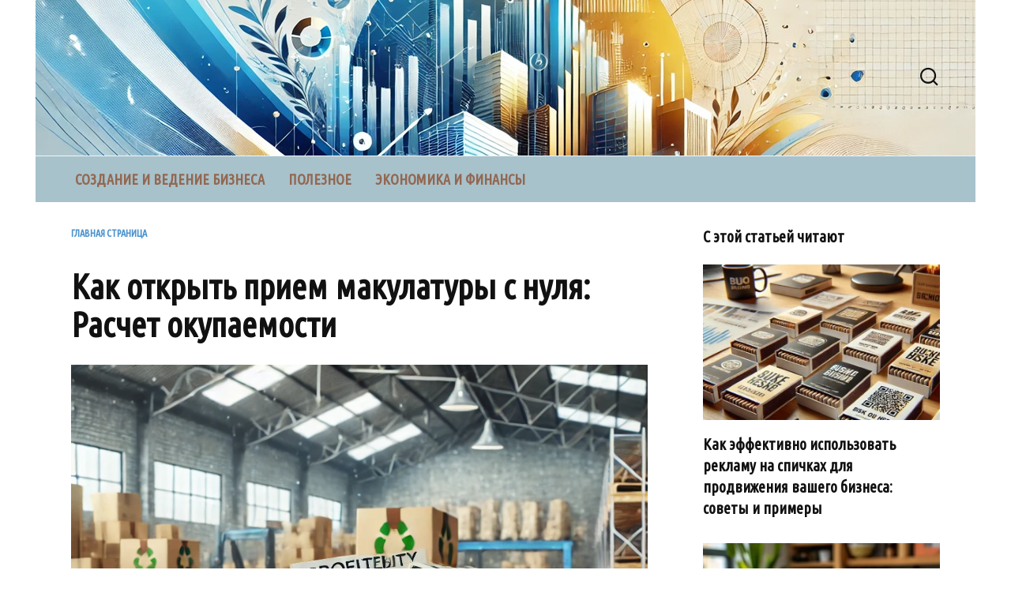

--- FILE ---
content_type: text/html; charset=UTF-8
request_url: https://biznestop.ru/kak-otkryt-priem-makulatury-s-nulya-raschet-okupaemosti/
body_size: 19550
content:
<!doctype html>
<html lang="ru-RU">
<head>
	<meta charset="UTF-8">
	<meta name="viewport" content="width=device-width, initial-scale=1">

	<meta name='robots' content='index, follow, max-image-preview:large, max-snippet:-1, max-video-preview:-1' />
	<style>img:is([sizes="auto" i], [sizes^="auto," i]) { contain-intrinsic-size: 3000px 1500px }</style>
	
	<!-- This site is optimized with the Yoast SEO plugin v23.9 - https://yoast.com/wordpress/plugins/seo/ -->
	<title>Как открыть прием макулатуры с нуля: расчет окупаемости и успешное начало бизнеса</title>
	<link rel="canonical" href="https://biznestop.ru/kak-otkryt-priem-makulatury-s-nulya-raschet-okupaemosti/" />
	<meta property="og:locale" content="ru_RU" />
	<meta property="og:type" content="article" />
	<meta property="og:title" content="Как открыть прием макулатуры с нуля: расчет окупаемости и успешное начало бизнеса" />
	<meta property="og:description" content="В наше время, вопросы экологии все более актуальны. Многие люди начинают задумываться о том, как можно внести свой вклад в сохранение окружающей среды. Одним из популярных способов является утилизация макулатуры. Открытие приемного пункта макулатуры может быть не только возможностью помочь планете, но и прибыльным бизнесом. Для открытия приемного пункта макулатуры с нуля необходимо пройти определенные [&hellip;]" />
	<meta property="og:url" content="https://biznestop.ru/kak-otkryt-priem-makulatury-s-nulya-raschet-okupaemosti/" />
	<meta property="og:site_name" content="Бизнес-идеи на biznestop.ru" />
	<meta property="article:published_time" content="2024-11-22T13:08:14+00:00" />
	<meta property="article:modified_time" content="2025-01-08T16:51:09+00:00" />
	<meta property="og:image" content="https://biznestop.ru/wp-content/uploads/2024/11/kak-otkryt-priem-makulatury-s-nulya-raschet-okupaemosti.webp" />
	<meta property="og:image:width" content="1024" />
	<meta property="og:image:height" content="1024" />
	<meta property="og:image:type" content="image/webp" />
	<meta name="author" content="biznestop_ru" />
	<meta name="twitter:card" content="summary_large_image" />
	<meta name="twitter:label1" content="Написано автором" />
	<meta name="twitter:data1" content="biznestop_ru" />
	<meta name="twitter:label2" content="Примерное время для чтения" />
	<meta name="twitter:data2" content="12 минут" />
	<script type="application/ld+json" class="yoast-schema-graph">{"@context":"https://schema.org","@graph":[{"@type":"WebPage","@id":"https://biznestop.ru/kak-otkryt-priem-makulatury-s-nulya-raschet-okupaemosti/","url":"https://biznestop.ru/kak-otkryt-priem-makulatury-s-nulya-raschet-okupaemosti/","name":"Как открыть прием макулатуры с нуля: расчет окупаемости и успешное начало бизнеса","isPartOf":{"@id":"https://biznestop.ru/#website"},"primaryImageOfPage":{"@id":"https://biznestop.ru/kak-otkryt-priem-makulatury-s-nulya-raschet-okupaemosti/#primaryimage"},"image":{"@id":"https://biznestop.ru/kak-otkryt-priem-makulatury-s-nulya-raschet-okupaemosti/#primaryimage"},"thumbnailUrl":"https://biznestop.ru/wp-content/uploads/2024/11/kak-otkryt-priem-makulatury-s-nulya-raschet-okupaemosti.webp","datePublished":"2024-11-22T13:08:14+00:00","dateModified":"2025-01-08T16:51:09+00:00","author":{"@id":"https://biznestop.ru/#/schema/person/f7bb493c8f2e7159a13da6a97dfdcac5"},"breadcrumb":{"@id":"https://biznestop.ru/kak-otkryt-priem-makulatury-s-nulya-raschet-okupaemosti/#breadcrumb"},"inLanguage":"ru-RU","potentialAction":[{"@type":"ReadAction","target":["https://biznestop.ru/kak-otkryt-priem-makulatury-s-nulya-raschet-okupaemosti/"]}]},{"@type":"ImageObject","inLanguage":"ru-RU","@id":"https://biznestop.ru/kak-otkryt-priem-makulatury-s-nulya-raschet-okupaemosti/#primaryimage","url":"https://biznestop.ru/wp-content/uploads/2024/11/kak-otkryt-priem-makulatury-s-nulya-raschet-okupaemosti.webp","contentUrl":"https://biznestop.ru/wp-content/uploads/2024/11/kak-otkryt-priem-makulatury-s-nulya-raschet-okupaemosti.webp","width":1024,"height":1024},{"@type":"BreadcrumbList","@id":"https://biznestop.ru/kak-otkryt-priem-makulatury-s-nulya-raschet-okupaemosti/#breadcrumb","itemListElement":[{"@type":"ListItem","position":1,"name":"Главная страница","item":"https://biznestop.ru/"},{"@type":"ListItem","position":2,"name":"Как открыть прием макулатуры с нуля: Расчет окупаемости"}]},{"@type":"WebSite","@id":"https://biznestop.ru/#website","url":"https://biznestop.ru/","name":"Бизнес-идеи на biznestop.ru","description":"","potentialAction":[{"@type":"SearchAction","target":{"@type":"EntryPoint","urlTemplate":"https://biznestop.ru/?s={search_term_string}"},"query-input":{"@type":"PropertyValueSpecification","valueRequired":true,"valueName":"search_term_string"}}],"inLanguage":"ru-RU"},{"@type":"Person","@id":"https://biznestop.ru/#/schema/person/f7bb493c8f2e7159a13da6a97dfdcac5","name":"biznestop_ru","image":{"@type":"ImageObject","inLanguage":"ru-RU","@id":"https://biznestop.ru/#/schema/person/image/","url":"https://secure.gravatar.com/avatar/269caec51bacc6ae6b714ebf6bfb93c03c6250ed22f5e02d7cc4b1da9026b4d0?s=96&d=mm&r=g","contentUrl":"https://secure.gravatar.com/avatar/269caec51bacc6ae6b714ebf6bfb93c03c6250ed22f5e02d7cc4b1da9026b4d0?s=96&d=mm&r=g","caption":"biznestop_ru"},"sameAs":["http://biznestop.ru"],"url":"https://biznestop.ru/author/biznestop_ru/"}]}</script>
	<!-- / Yoast SEO plugin. -->


<link rel='dns-prefetch' href='//fonts.googleapis.com' />
<style id='wp-block-library-theme-inline-css' type='text/css'>
.wp-block-audio :where(figcaption){color:#555;font-size:13px;text-align:center}.is-dark-theme .wp-block-audio :where(figcaption){color:#ffffffa6}.wp-block-audio{margin:0 0 1em}.wp-block-code{border:1px solid #ccc;border-radius:4px;font-family:Menlo,Consolas,monaco,monospace;padding:.8em 1em}.wp-block-embed :where(figcaption){color:#555;font-size:13px;text-align:center}.is-dark-theme .wp-block-embed :where(figcaption){color:#ffffffa6}.wp-block-embed{margin:0 0 1em}.blocks-gallery-caption{color:#555;font-size:13px;text-align:center}.is-dark-theme .blocks-gallery-caption{color:#ffffffa6}:root :where(.wp-block-image figcaption){color:#555;font-size:13px;text-align:center}.is-dark-theme :root :where(.wp-block-image figcaption){color:#ffffffa6}.wp-block-image{margin:0 0 1em}.wp-block-pullquote{border-bottom:4px solid;border-top:4px solid;color:currentColor;margin-bottom:1.75em}.wp-block-pullquote cite,.wp-block-pullquote footer,.wp-block-pullquote__citation{color:currentColor;font-size:.8125em;font-style:normal;text-transform:uppercase}.wp-block-quote{border-left:.25em solid;margin:0 0 1.75em;padding-left:1em}.wp-block-quote cite,.wp-block-quote footer{color:currentColor;font-size:.8125em;font-style:normal;position:relative}.wp-block-quote:where(.has-text-align-right){border-left:none;border-right:.25em solid;padding-left:0;padding-right:1em}.wp-block-quote:where(.has-text-align-center){border:none;padding-left:0}.wp-block-quote.is-large,.wp-block-quote.is-style-large,.wp-block-quote:where(.is-style-plain){border:none}.wp-block-search .wp-block-search__label{font-weight:700}.wp-block-search__button{border:1px solid #ccc;padding:.375em .625em}:where(.wp-block-group.has-background){padding:1.25em 2.375em}.wp-block-separator.has-css-opacity{opacity:.4}.wp-block-separator{border:none;border-bottom:2px solid;margin-left:auto;margin-right:auto}.wp-block-separator.has-alpha-channel-opacity{opacity:1}.wp-block-separator:not(.is-style-wide):not(.is-style-dots){width:100px}.wp-block-separator.has-background:not(.is-style-dots){border-bottom:none;height:1px}.wp-block-separator.has-background:not(.is-style-wide):not(.is-style-dots){height:2px}.wp-block-table{margin:0 0 1em}.wp-block-table td,.wp-block-table th{word-break:normal}.wp-block-table :where(figcaption){color:#555;font-size:13px;text-align:center}.is-dark-theme .wp-block-table :where(figcaption){color:#ffffffa6}.wp-block-video :where(figcaption){color:#555;font-size:13px;text-align:center}.is-dark-theme .wp-block-video :where(figcaption){color:#ffffffa6}.wp-block-video{margin:0 0 1em}:root :where(.wp-block-template-part.has-background){margin-bottom:0;margin-top:0;padding:1.25em 2.375em}
</style>
<style id='classic-theme-styles-inline-css' type='text/css'>
/*! This file is auto-generated */
.wp-block-button__link{color:#fff;background-color:#32373c;border-radius:9999px;box-shadow:none;text-decoration:none;padding:calc(.667em + 2px) calc(1.333em + 2px);font-size:1.125em}.wp-block-file__button{background:#32373c;color:#fff;text-decoration:none}
</style>
<style id='global-styles-inline-css' type='text/css'>
:root{--wp--preset--aspect-ratio--square: 1;--wp--preset--aspect-ratio--4-3: 4/3;--wp--preset--aspect-ratio--3-4: 3/4;--wp--preset--aspect-ratio--3-2: 3/2;--wp--preset--aspect-ratio--2-3: 2/3;--wp--preset--aspect-ratio--16-9: 16/9;--wp--preset--aspect-ratio--9-16: 9/16;--wp--preset--color--black: #000000;--wp--preset--color--cyan-bluish-gray: #abb8c3;--wp--preset--color--white: #ffffff;--wp--preset--color--pale-pink: #f78da7;--wp--preset--color--vivid-red: #cf2e2e;--wp--preset--color--luminous-vivid-orange: #ff6900;--wp--preset--color--luminous-vivid-amber: #fcb900;--wp--preset--color--light-green-cyan: #7bdcb5;--wp--preset--color--vivid-green-cyan: #00d084;--wp--preset--color--pale-cyan-blue: #8ed1fc;--wp--preset--color--vivid-cyan-blue: #0693e3;--wp--preset--color--vivid-purple: #9b51e0;--wp--preset--gradient--vivid-cyan-blue-to-vivid-purple: linear-gradient(135deg,rgba(6,147,227,1) 0%,rgb(155,81,224) 100%);--wp--preset--gradient--light-green-cyan-to-vivid-green-cyan: linear-gradient(135deg,rgb(122,220,180) 0%,rgb(0,208,130) 100%);--wp--preset--gradient--luminous-vivid-amber-to-luminous-vivid-orange: linear-gradient(135deg,rgba(252,185,0,1) 0%,rgba(255,105,0,1) 100%);--wp--preset--gradient--luminous-vivid-orange-to-vivid-red: linear-gradient(135deg,rgba(255,105,0,1) 0%,rgb(207,46,46) 100%);--wp--preset--gradient--very-light-gray-to-cyan-bluish-gray: linear-gradient(135deg,rgb(238,238,238) 0%,rgb(169,184,195) 100%);--wp--preset--gradient--cool-to-warm-spectrum: linear-gradient(135deg,rgb(74,234,220) 0%,rgb(151,120,209) 20%,rgb(207,42,186) 40%,rgb(238,44,130) 60%,rgb(251,105,98) 80%,rgb(254,248,76) 100%);--wp--preset--gradient--blush-light-purple: linear-gradient(135deg,rgb(255,206,236) 0%,rgb(152,150,240) 100%);--wp--preset--gradient--blush-bordeaux: linear-gradient(135deg,rgb(254,205,165) 0%,rgb(254,45,45) 50%,rgb(107,0,62) 100%);--wp--preset--gradient--luminous-dusk: linear-gradient(135deg,rgb(255,203,112) 0%,rgb(199,81,192) 50%,rgb(65,88,208) 100%);--wp--preset--gradient--pale-ocean: linear-gradient(135deg,rgb(255,245,203) 0%,rgb(182,227,212) 50%,rgb(51,167,181) 100%);--wp--preset--gradient--electric-grass: linear-gradient(135deg,rgb(202,248,128) 0%,rgb(113,206,126) 100%);--wp--preset--gradient--midnight: linear-gradient(135deg,rgb(2,3,129) 0%,rgb(40,116,252) 100%);--wp--preset--font-size--small: 19.5px;--wp--preset--font-size--medium: 20px;--wp--preset--font-size--large: 36.5px;--wp--preset--font-size--x-large: 42px;--wp--preset--font-size--normal: 22px;--wp--preset--font-size--huge: 49.5px;--wp--preset--spacing--20: 0.44rem;--wp--preset--spacing--30: 0.67rem;--wp--preset--spacing--40: 1rem;--wp--preset--spacing--50: 1.5rem;--wp--preset--spacing--60: 2.25rem;--wp--preset--spacing--70: 3.38rem;--wp--preset--spacing--80: 5.06rem;--wp--preset--shadow--natural: 6px 6px 9px rgba(0, 0, 0, 0.2);--wp--preset--shadow--deep: 12px 12px 50px rgba(0, 0, 0, 0.4);--wp--preset--shadow--sharp: 6px 6px 0px rgba(0, 0, 0, 0.2);--wp--preset--shadow--outlined: 6px 6px 0px -3px rgba(255, 255, 255, 1), 6px 6px rgba(0, 0, 0, 1);--wp--preset--shadow--crisp: 6px 6px 0px rgba(0, 0, 0, 1);}:where(.is-layout-flex){gap: 0.5em;}:where(.is-layout-grid){gap: 0.5em;}body .is-layout-flex{display: flex;}.is-layout-flex{flex-wrap: wrap;align-items: center;}.is-layout-flex > :is(*, div){margin: 0;}body .is-layout-grid{display: grid;}.is-layout-grid > :is(*, div){margin: 0;}:where(.wp-block-columns.is-layout-flex){gap: 2em;}:where(.wp-block-columns.is-layout-grid){gap: 2em;}:where(.wp-block-post-template.is-layout-flex){gap: 1.25em;}:where(.wp-block-post-template.is-layout-grid){gap: 1.25em;}.has-black-color{color: var(--wp--preset--color--black) !important;}.has-cyan-bluish-gray-color{color: var(--wp--preset--color--cyan-bluish-gray) !important;}.has-white-color{color: var(--wp--preset--color--white) !important;}.has-pale-pink-color{color: var(--wp--preset--color--pale-pink) !important;}.has-vivid-red-color{color: var(--wp--preset--color--vivid-red) !important;}.has-luminous-vivid-orange-color{color: var(--wp--preset--color--luminous-vivid-orange) !important;}.has-luminous-vivid-amber-color{color: var(--wp--preset--color--luminous-vivid-amber) !important;}.has-light-green-cyan-color{color: var(--wp--preset--color--light-green-cyan) !important;}.has-vivid-green-cyan-color{color: var(--wp--preset--color--vivid-green-cyan) !important;}.has-pale-cyan-blue-color{color: var(--wp--preset--color--pale-cyan-blue) !important;}.has-vivid-cyan-blue-color{color: var(--wp--preset--color--vivid-cyan-blue) !important;}.has-vivid-purple-color{color: var(--wp--preset--color--vivid-purple) !important;}.has-black-background-color{background-color: var(--wp--preset--color--black) !important;}.has-cyan-bluish-gray-background-color{background-color: var(--wp--preset--color--cyan-bluish-gray) !important;}.has-white-background-color{background-color: var(--wp--preset--color--white) !important;}.has-pale-pink-background-color{background-color: var(--wp--preset--color--pale-pink) !important;}.has-vivid-red-background-color{background-color: var(--wp--preset--color--vivid-red) !important;}.has-luminous-vivid-orange-background-color{background-color: var(--wp--preset--color--luminous-vivid-orange) !important;}.has-luminous-vivid-amber-background-color{background-color: var(--wp--preset--color--luminous-vivid-amber) !important;}.has-light-green-cyan-background-color{background-color: var(--wp--preset--color--light-green-cyan) !important;}.has-vivid-green-cyan-background-color{background-color: var(--wp--preset--color--vivid-green-cyan) !important;}.has-pale-cyan-blue-background-color{background-color: var(--wp--preset--color--pale-cyan-blue) !important;}.has-vivid-cyan-blue-background-color{background-color: var(--wp--preset--color--vivid-cyan-blue) !important;}.has-vivid-purple-background-color{background-color: var(--wp--preset--color--vivid-purple) !important;}.has-black-border-color{border-color: var(--wp--preset--color--black) !important;}.has-cyan-bluish-gray-border-color{border-color: var(--wp--preset--color--cyan-bluish-gray) !important;}.has-white-border-color{border-color: var(--wp--preset--color--white) !important;}.has-pale-pink-border-color{border-color: var(--wp--preset--color--pale-pink) !important;}.has-vivid-red-border-color{border-color: var(--wp--preset--color--vivid-red) !important;}.has-luminous-vivid-orange-border-color{border-color: var(--wp--preset--color--luminous-vivid-orange) !important;}.has-luminous-vivid-amber-border-color{border-color: var(--wp--preset--color--luminous-vivid-amber) !important;}.has-light-green-cyan-border-color{border-color: var(--wp--preset--color--light-green-cyan) !important;}.has-vivid-green-cyan-border-color{border-color: var(--wp--preset--color--vivid-green-cyan) !important;}.has-pale-cyan-blue-border-color{border-color: var(--wp--preset--color--pale-cyan-blue) !important;}.has-vivid-cyan-blue-border-color{border-color: var(--wp--preset--color--vivid-cyan-blue) !important;}.has-vivid-purple-border-color{border-color: var(--wp--preset--color--vivid-purple) !important;}.has-vivid-cyan-blue-to-vivid-purple-gradient-background{background: var(--wp--preset--gradient--vivid-cyan-blue-to-vivid-purple) !important;}.has-light-green-cyan-to-vivid-green-cyan-gradient-background{background: var(--wp--preset--gradient--light-green-cyan-to-vivid-green-cyan) !important;}.has-luminous-vivid-amber-to-luminous-vivid-orange-gradient-background{background: var(--wp--preset--gradient--luminous-vivid-amber-to-luminous-vivid-orange) !important;}.has-luminous-vivid-orange-to-vivid-red-gradient-background{background: var(--wp--preset--gradient--luminous-vivid-orange-to-vivid-red) !important;}.has-very-light-gray-to-cyan-bluish-gray-gradient-background{background: var(--wp--preset--gradient--very-light-gray-to-cyan-bluish-gray) !important;}.has-cool-to-warm-spectrum-gradient-background{background: var(--wp--preset--gradient--cool-to-warm-spectrum) !important;}.has-blush-light-purple-gradient-background{background: var(--wp--preset--gradient--blush-light-purple) !important;}.has-blush-bordeaux-gradient-background{background: var(--wp--preset--gradient--blush-bordeaux) !important;}.has-luminous-dusk-gradient-background{background: var(--wp--preset--gradient--luminous-dusk) !important;}.has-pale-ocean-gradient-background{background: var(--wp--preset--gradient--pale-ocean) !important;}.has-electric-grass-gradient-background{background: var(--wp--preset--gradient--electric-grass) !important;}.has-midnight-gradient-background{background: var(--wp--preset--gradient--midnight) !important;}.has-small-font-size{font-size: var(--wp--preset--font-size--small) !important;}.has-medium-font-size{font-size: var(--wp--preset--font-size--medium) !important;}.has-large-font-size{font-size: var(--wp--preset--font-size--large) !important;}.has-x-large-font-size{font-size: var(--wp--preset--font-size--x-large) !important;}
:where(.wp-block-post-template.is-layout-flex){gap: 1.25em;}:where(.wp-block-post-template.is-layout-grid){gap: 1.25em;}
:where(.wp-block-columns.is-layout-flex){gap: 2em;}:where(.wp-block-columns.is-layout-grid){gap: 2em;}
:root :where(.wp-block-pullquote){font-size: 1.5em;line-height: 1.6;}
</style>
<link rel='stylesheet' id='google-fonts-css' href='https://fonts.googleapis.com/css?family=Ubuntu+Condensed%7CMontserrat%3A400%2C400i%2C700&#038;subset=cyrillic&#038;display=swap'  media='all' />
<link rel='stylesheet' id='reboot-style-css' href='https://biznestop.ru/wp-content/themes/reboot/assets/css/style.min.css'  media='all' />
<script type="text/javascript" src="https://biznestop.ru/wp-includes/js/jquery/jquery.min.js" id="jquery-core-js"></script>
<script type="text/javascript" src="https://biznestop.ru/wp-includes/js/jquery/jquery-migrate.min.js" id="jquery-migrate-js"></script>
<style>.pseudo-clearfy-link { color: #008acf; cursor: pointer;}.pseudo-clearfy-link:hover { text-decoration: none;}</style><link rel="preload" href="https://biznestop.ru/wp-content/themes/reboot/assets/fonts/wpshop-core.ttf" as="font" crossorigin><link rel="preload" href="https://biznestop.ru/wp-content/uploads/2024/11/kak-otkryt-priem-makulatury-s-nulya-raschet-okupaemosti.webp" as="image" crossorigin>
    <style>@media (min-width: 768px){.site-header{padding-top:83px}}@media (min-width: 768px){.site-header{padding-bottom:83px}}::selection, .card-slider__category, .card-slider-container .swiper-pagination-bullet-active, .post-card--grid .post-card__thumbnail:before, .post-card:not(.post-card--small) .post-card__thumbnail a:before, .post-card:not(.post-card--small) .post-card__category,  .post-box--high .post-box__category span, .post-box--wide .post-box__category span, .page-separator, .pagination .nav-links .page-numbers:not(.dots):not(.current):before, .btn, .btn-primary:hover, .btn-primary:not(:disabled):not(.disabled).active, .btn-primary:not(:disabled):not(.disabled):active, .show>.btn-primary.dropdown-toggle, .comment-respond .form-submit input, .page-links__item{background-color:#1f78c1}.entry-image--big .entry-image__body .post-card__category a, .home-text ul:not([class])>li:before, .page-content ul:not([class])>li:before, .taxonomy-description ul:not([class])>li:before, .widget-area .widget_categories ul.menu li a:before, .widget-area .widget_categories ul.menu li span:before, .widget-area .widget_categories>ul li a:before, .widget-area .widget_categories>ul li span:before, .widget-area .widget_nav_menu ul.menu li a:before, .widget-area .widget_nav_menu ul.menu li span:before, .widget-area .widget_nav_menu>ul li a:before, .widget-area .widget_nav_menu>ul li span:before, .page-links .page-numbers:not(.dots):not(.current):before, .page-links .post-page-numbers:not(.dots):not(.current):before, .pagination .nav-links .page-numbers:not(.dots):not(.current):before, .pagination .nav-links .post-page-numbers:not(.dots):not(.current):before, .entry-image--full .entry-image__body .post-card__category a, .entry-image--fullscreen .entry-image__body .post-card__category a, .entry-image--wide .entry-image__body .post-card__category a{background-color:#1f78c1}.comment-respond input:focus, select:focus, textarea:focus, .post-card--grid.post-card--thumbnail-no, .post-card--standard:after, .post-card--related.post-card--thumbnail-no:hover, .spoiler-box, .btn-primary, .btn-primary:hover, .btn-primary:not(:disabled):not(.disabled).active, .btn-primary:not(:disabled):not(.disabled):active, .show>.btn-primary.dropdown-toggle, .inp:focus, .entry-tag:focus, .entry-tag:hover, .search-screen .search-form .search-field:focus, .entry-content ul:not([class])>li:before, .text-content ul:not([class])>li:before, .page-content ul:not([class])>li:before, .taxonomy-description ul:not([class])>li:before, .entry-content blockquote,
        .input:focus, input[type=color]:focus, input[type=date]:focus, input[type=datetime-local]:focus, input[type=datetime]:focus, input[type=email]:focus, input[type=month]:focus, input[type=number]:focus, input[type=password]:focus, input[type=range]:focus, input[type=search]:focus, input[type=tel]:focus, input[type=text]:focus, input[type=time]:focus, input[type=url]:focus, input[type=week]:focus, select:focus, textarea:focus{border-color:#1f78c1 !important}.post-card--small .post-card__category, .post-card__author:before, .post-card__comments:before, .post-card__date:before, .post-card__like:before, .post-card__views:before, .entry-author:before, .entry-date:before, .entry-time:before, .entry-views:before, .entry-content ol:not([class])>li:before, .text-content ol:not([class])>li:before, .entry-content blockquote:before, .spoiler-box__title:after, .search-icon:hover:before, .search-form .search-submit:hover:before, .star-rating-item.hover,
        .comment-list .bypostauthor>.comment-body .comment-author:after,
        .breadcrumb a, .breadcrumb span,
        .search-screen .search-form .search-submit:before, 
        .star-rating--score-1:not(.hover) .star-rating-item:nth-child(1),
        .star-rating--score-2:not(.hover) .star-rating-item:nth-child(1), .star-rating--score-2:not(.hover) .star-rating-item:nth-child(2),
        .star-rating--score-3:not(.hover) .star-rating-item:nth-child(1), .star-rating--score-3:not(.hover) .star-rating-item:nth-child(2), .star-rating--score-3:not(.hover) .star-rating-item:nth-child(3),
        .star-rating--score-4:not(.hover) .star-rating-item:nth-child(1), .star-rating--score-4:not(.hover) .star-rating-item:nth-child(2), .star-rating--score-4:not(.hover) .star-rating-item:nth-child(3), .star-rating--score-4:not(.hover) .star-rating-item:nth-child(4),
        .star-rating--score-5:not(.hover) .star-rating-item:nth-child(1), .star-rating--score-5:not(.hover) .star-rating-item:nth-child(2), .star-rating--score-5:not(.hover) .star-rating-item:nth-child(3), .star-rating--score-5:not(.hover) .star-rating-item:nth-child(4), .star-rating--score-5:not(.hover) .star-rating-item:nth-child(5){color:#1f78c1}.entry-content a:not(.wp-block-button__link), .entry-content a:not(.wp-block-button__link):visited, .spanlink, .comment-reply-link, .pseudo-link, .widget_calendar a, .widget_recent_comments a, .child-categories ul li a{color:#1c1b1e}.child-categories ul li a{border-color:#1c1b1e}a:hover, a:focus, a:active, .spanlink:hover, .entry-content a:not(.wp-block-button__link):hover, .entry-content a:not(.wp-block-button__link):focus, .entry-content a:not(.wp-block-button__link):active, .top-menu ul li>span:hover, .main-navigation ul li a:hover, .main-navigation ul li span:hover, .footer-navigation ul li a:hover, .footer-navigation ul li span:hover, .comment-reply-link:hover, .pseudo-link:hover, .child-categories ul li a:hover{color:#6c9fc1}.top-menu>ul>li>a:before, .top-menu>ul>li>span:before{background:#6c9fc1}.child-categories ul li a:hover, .post-box--no-thumb a:hover{border-color:#6c9fc1}.post-box--card:hover{box-shadow: inset 0 0 0 1px #6c9fc1}.post-box--card:hover{-webkit-box-shadow: inset 0 0 0 1px #6c9fc1}@media (min-width: 768px){.site-header{background-image: url("https://biznestop.ru/wp-content/uploads/2024/11/btopshapka.jpg")}}.main-navigation, .footer-navigation, .footer-navigation .removed-link, .main-navigation .removed-link, .main-navigation ul li>a, .footer-navigation ul li>a{color:#936751}.main-navigation, .main-navigation ul li .sub-menu li, .main-navigation ul li.menu-item-has-children:before, .footer-navigation, .footer-navigation ul li .sub-menu li, .footer-navigation ul li.menu-item-has-children:before{background-color:#a7c2cb}.site-footer{background-color:#933e15}body{font-family:"Ubuntu Condensed" ,"Helvetica Neue", Helvetica, Arial, sans-serif;font-size:18px;}.site-title, .site-title a{font-family:"Ubuntu Condensed" ,"Helvetica Neue", Helvetica, Arial, sans-serif;}.main-navigation ul li a, .main-navigation ul li span, .footer-navigation ul li a, .footer-navigation ul li span{font-family:"Ubuntu Condensed" ,"Helvetica Neue", Helvetica, Arial, sans-serif;font-size:18px;line-height:1;text-transform:uppercase;}</style>
<link rel="icon" href="https://biznestop.ru/wp-content/uploads/2024/11/cropped-privacy-policy_-32x32.png" sizes="32x32" />
<link rel="icon" href="https://biznestop.ru/wp-content/uploads/2024/11/cropped-privacy-policy_-192x192.png" sizes="192x192" />
<link rel="apple-touch-icon" href="https://biznestop.ru/wp-content/uploads/2024/11/cropped-privacy-policy_-180x180.png" />
<meta name="msapplication-TileImage" content="https://biznestop.ru/wp-content/uploads/2024/11/cropped-privacy-policy_-270x270.png" />
    </head>

<body class="wp-singular post-template-default single single-post postid-2772 single-format-standard wp-embed-responsive wp-theme-reboot sidebar-right">



<div id="page" class="site">
    <a class="skip-link screen-reader-text" href="#content">Перейти к содержанию</a>

    <div class="search-screen-overlay js-search-screen-overlay"></div>
    <div class="search-screen js-search-screen">
        
<form role="search" method="get" class="search-form" action="https://biznestop.ru/">
    <label>
        <span class="screen-reader-text">Search for:</span>
        <input type="search" class="search-field" placeholder="Поиск…" value="" name="s">
    </label>
    <button type="submit" class="search-submit"></button>
</form>    </div>

    

<header id="masthead" class="site-header fixed" itemscope itemtype="http://schema.org/WPHeader">
    <div class="site-header-inner fixed">

        <div class="humburger js-humburger"><span></span><span></span><span></span></div>

        
<div class="site-branding">

    </div><!-- .site-branding -->                <div class="header-search">
                    <span class="search-icon js-search-icon"></span>
                </div>
            
    </div>
</header><!-- #masthead -->


    
    
    <nav id="site-navigation" class="main-navigation fixed" itemscope itemtype="http://schema.org/SiteNavigationElement">
        <div class="main-navigation-inner fixed">
            <div class="menu-menyu-container"><ul id="header_menu" class="menu"><li id="menu-item-4835" class="menu-item menu-item-type-taxonomy menu-item-object-category current-post-ancestor current-menu-parent current-post-parent menu-item-4835"><a href="https://biznestop.ru/category/sozdanie_i_vedenie_biznesa/">Создание и ведение бизнеса</a></li>
<li id="menu-item-4836" class="menu-item menu-item-type-taxonomy menu-item-object-category menu-item-4836"><a href="https://biznestop.ru/category/poleznoe/">Полезное</a></li>
<li id="menu-item-4837" class="menu-item menu-item-type-taxonomy menu-item-object-category menu-item-4837"><a href="https://biznestop.ru/category/ekonomika/">Экономика и финансы</a></li>
</ul></div>        </div>
    </nav><!-- #site-navigation -->

    

    <div class="mobile-menu-placeholder js-mobile-menu-placeholder"></div>
    
	
    <div id="content" class="site-content fixed">

        
        <div class="site-content-inner">
    
        
        <div id="primary" class="content-area" itemscope itemtype="http://schema.org/Article">
            <main id="main" class="site-main article-card">

                
<article id="post-2772" class="article-post post-2772 post type-post status-publish format-standard has-post-thumbnail  category-sozdanie_i_vedenie_biznesa">

    
        <div class="breadcrumb" id="breadcrumbs"><span><span><a href="https://biznestop.ru/">Главная страница</a></span></span></div>
                                <h1 class="entry-title" itemprop="headline">Как открыть прием макулатуры с нуля: Расчет окупаемости</h1>
                    
        
        
    
    
    
    <div class="entry-content" itemprop="articleBody">
        <p><span itemprop="image" itemscope itemtype="https://schema.org/ImageObject"><img itemprop="url image" decoding="async" class="aligncenter size-full wp-image-5812" src="https://biznestop.ru/wp-content/uploads/2024/11/kak-otkryt-priem-makulatury-s-nulya-raschet-okupaemosti.webp" alt="" width="1024" height="1024" srcset="https://biznestop.ru/wp-content/uploads/2024/11/kak-otkryt-priem-makulatury-s-nulya-raschet-okupaemosti.webp 1024w, https://biznestop.ru/wp-content/uploads/2024/11/kak-otkryt-priem-makulatury-s-nulya-raschet-okupaemosti-300x300.webp 300w, https://biznestop.ru/wp-content/uploads/2024/11/kak-otkryt-priem-makulatury-s-nulya-raschet-okupaemosti-150x150.webp 150w, https://biznestop.ru/wp-content/uploads/2024/11/kak-otkryt-priem-makulatury-s-nulya-raschet-okupaemosti-768x768.webp 768w, https://biznestop.ru/wp-content/uploads/2024/11/kak-otkryt-priem-makulatury-s-nulya-raschet-okupaemosti-400x400.webp 400w, https://biznestop.ru/wp-content/uploads/2024/11/kak-otkryt-priem-makulatury-s-nulya-raschet-okupaemosti-100x100.webp 100w" sizes="(max-width: 1024px) 100vw, 1024px" /><meta itemprop="width" content="1024"><meta itemprop="height" content="1024"></span></p>
<p><iframe title="Переработка ПЭТ бутылки. Обзор производства и варианты сбора пластика. Бизнес на ПЭТ и вторсырье." width="730" height="411" src="https://www.youtube.com/embed/rkGborezoLk?feature=oembed" frameborder="0" allow="accelerometer; autoplay; clipboard-write; encrypted-media; gyroscope; picture-in-picture; web-share" referrerpolicy="strict-origin-when-cross-origin" allowfullscreen></iframe></p>
<p>В наше время, вопросы экологии все более актуальны. Многие люди начинают задумываться о том, как можно внести свой вклад в сохранение окружающей среды. Одним из популярных способов является утилизация макулатуры. Открытие приемного пункта макулатуры может быть не только возможностью помочь планете, но и прибыльным бизнесом.</p>
<p>Для открытия приемного пункта макулатуры с нуля необходимо пройти определенные этапы. В первую очередь, необходимо изучить рынок и спрос на данную услугу в вашем регионе. Определиться с типами макулатуры, которую вы собираетесь принимать, так как различные виды макулатуры могут иметь разные стоимости.</p>
<p>Также, для успешного открытия приемного пункта макулатуры необходимо иметь понимание о процессе утилизации и переработке макулатуры. Это позволит вам эффективно организовать работу и правильно оценить затраты и возможную прибыль. Расчет окупаемости является одним из ключевых аспектов при открытии нового бизнеса. Правильно проведенный расчет позволит вам понять, через какое время вы сможете окупить свои затраты и начать получать прибыль.</p>
<blockquote><p>Открытие приемного пункта макулатуры требует немалых усилий и времени, но при правильном подходе может стать успешным и прибыльным делом. Важно быть готовым к изучению деталей и особенностей данной деятельности, а также быть готовым к возможным трудностям. Но чаще всего, люди, открывшие свой приемный пункт макулатуры, считают, что это дело стоило затраченных усилий. Они видят в этом не только экологическую пользу, но и возможность зарабатывать деньги одновременно. Так что, если вас интересует данная область бизнеса, почему бы не попробовать свои силы в этой сфере?</p></blockquote>
<div class="table-of-contents open"><div class="table-of-contents__header"><span class="table-of-contents__hide js-table-of-contents-hide">Содержание</span></div><ol class="table-of-contents__list js-table-of-contents-list">
<li class="level-1"><a href="#kak-organizovat-priem-makulatury-s-nulya">Как организовать прием макулатуры с нуля</a></li><li class="level-1"><a href="#vybor-mesta-i-oborudovaniya">Выбор места и оборудования</a></li><li class="level-2"><a href="#poisk-podhodyaschego-pomescheniya">Поиск подходящего помещения</a></li><li class="level-2"><a href="#priobretenie-neobhodimogo-oborudovaniya">Приобретение необходимого оборудования</a></li><li class="level-2"><a href="#ustanovka-i-nastroyka-oborudovaniya">Установка и настройка оборудования</a></li><li class="level-1"><a href="#organizatsiya-raboty-priemnogo-punkta">Организация работы приемного пункта</a></li><li class="level-2"><a href="#razrabotka-plana-raboty">Разработка плана работы</a></li><li class="level-2"><a href="#naym-kvalifitsirovannyh-sotrudnikov">Найм квалифицированных сотрудников</a></li><li class="level-2"><a href="#organizatsiya-protsessa-sortirovki-i-utilizatsii">Организация процесса сортировки и утилизации макулатуры</a></li><li class="level-1"><a href="#video">Видео:</a></li><li class="level-2"><a href="#kak-nachat-biznes-na-vtorsyre-priem-makulatury">Как начать бизнес на вторсырье? Прием макулатуры и пластика. Деньги из мусора.</a></li><li class="level-2"><a href="#kuda-sdat-bumagu-punkty-priema-makulatury">Куда сдать бумагу? Пункты приема макулатуры в России. Какую бумагу принимают в пункты приема?</a></li><li class="level-2"><a href="#mozhno-uvolnyatsya-s-raboty-i-idti-zarabatyvat">МОЖНО УВОЛЬНЯТЬСЯ С РАБОТЫ И ИДТИ ЗАРАБАТЫВАТЬ НА ПОМОЙКЕ!!! СБОР МЕТАЛЛОЛОМА НА ПОМОЙКЕ!!!</a></li></ol></div><h2 id="kak-organizovat-priem-makulatury-s-nulya">Как организовать прием макулатуры с нуля</h2>
<table>
<tbody>
<tr>
<th>Шаг</th>
<th>Описание</th>
</tr>
<tr>
<td>1</td>
<td>Изучите рынок</td>
</tr>
<tr>
<td>2</td>
<td>Продумайте бизнес-модель</td>
</tr>
<tr>
<td>3</td>
<td>Выберите помещение</td>
</tr>
<tr>
<td>4</td>
<td>Получите необходимые разрешения и лицензии</td>
</tr>
<tr>
<td>5</td>
<td>Обеспечьте необходимое оборудование</td>
</tr>
<tr>
<td>6</td>
<td>Организуйте логистику и транспортировку</td>
</tr>
<tr>
<td>7</td>
<td>Привлекайте клиентов</td>
</tr>
<tr>
<td>8</td>
<td>Найдите надежных поставщиков</td>
</tr>
<tr>
<td>9</td>
<td>Разработайте систему учета и отчетности</td>
</tr>
<tr>
<td>10</td>
<td>Обучите персонал</td>
</tr>
<tr>
<td>11</td>
<td>Постройте долгосрочные отношения с клиентами</td>
</tr>
</tbody>
</table>
<p>Помните, что успех вашего приема макулатуры зависит от вашего профессионализма, надежности и качества предоставляемых услуг. Будьте готовы к трудностям на начальном этапе и постоянно развивайте свой бизнес.</p>
<h2 id="vybor-mesta-i-oborudovaniya">Выбор места и оборудования</h2>
<p>Открытие приемного пункта макулатуры требует тщательного выбора места, а также необходимого оборудования.</p>
<p>При выборе места для приемного пункта необходимо учесть следующие факторы:</p>
<ol>
<li>Близость к организациям и учреждениям, где можно собирать макулатуру, таким как школы, университеты, офисы, предприятия.</li>
<li>Удобный доступ для транспортировки макулатуры. Здание или помещение должно иметь подъездные пути и пространство для разгрузки и хранения собранной макулатуры.</li>
<li>Быть близким к потенциальной аудитории, таким как жилые районы или торговые центры.</li>
<li>Наличие свободных помещений или возможность аренды подходящих помещений.</li>
</ol>
<p>При выборе оборудования для приемного пункта макулатуры, необходимо учесть следующие аспекты:</p>
<ol>
<li>Прессовочное оборудование. Необходимо выбрать пресс для сжатия и упаковки собранной макулатуры. Важно учесть объем собираемой макулатуры и выбрать соответствующую мощность пресса.</li>
<li>Транспортировочное оборудование. Для перемещения упакованной макулатуры до пункта переработки требуется подходящее транспортировочное оборудование, такое как грузовики или фургоны.</li>
<li>Весы. Для контроля и определения стоимости сдаваемой макулатуры необходимы надежные и точные весы.</li>
<li>Гидравлические ножницы. Для обрезки крупных листов макулатуры или картонных коробок требуется гидравлическое оборудование.</li>
<li>Рабочие столы и стеллажи. Для удобства организации работы оптимальным решением будет использование рабочих столов и стеллажей для хранения и сортировки собранной макулатуры.</li>
</ol>
<blockquote><p><strong>Популярные статьи:</strong> <a href="https://biznestop.ru/shkola-plotnikov-dlya-nachinayuschih-v-malenkom-gorode-s-minimalnymi-vlozheniyami-instruktory-muzhskogo-pola-nauchat-vas-vsemu-chto-nuzhno-znat/">Школа плотников для начинающих в маленьком городе с минимальными вложениями. Инструкторы мужского пола научат вас всему, что нужно знать.</a></p></blockquote>
<p>При выборе места и оборудования для открытия приемного пункта макулатуры следует консультироваться с опытными специалистами, а также учитывать свои потребности и возможности. Качественное оборудование и удобное местоположение помогут эффективно организовать прием и переработку макулатуры, а также обеспечат успешную окупаемость проекта.</p>
<h3 id="poisk-podhodyaschego-pomescheniya">Поиск подходящего помещения</h3>
<p>При выборе помещения следует обратить внимание на следующие факторы:</p>
<table>
<tbody>
<tr>
<td><strong>Площадь помещения</strong></td>
<td>Помещение должно быть достаточно просторным для установки оборудования, хранения макулатуры и организации рабочих мест.</td>
</tr>
<tr>
<td><strong>Расположение</strong></td>
<td>Помещение должно быть удобно расположено для поставок макулатуры и отгрузки готовой продукции. Также стоит учесть доступность для клиентов, что может повысить удобство и привлекательность вашего предложения.</td>
</tr>
<tr>
<td><strong>Состояние помещения</strong></td>
<td>При выборе помещения следует обратить внимание на его состояние. Необходимо рассмотреть состояние полов, стен, кровли и систем отопления, вентиляции и кондиционирования воздуха.</td>
</tr>
<tr>
<td><strong>Стоимость аренды</strong></td>
<td>Подберите помещение, которое вы сможете себе позволить. Учтите затраты на аренду, которые должны быть включены в расчеты окупаемости вашего приема макулатуры.</td>
</tr>
</tbody>
</table>
<p>Основываясь на вышеперечисленных факторах, проведите исследование рынка аренды помещений и составьте список потенциальных вариантов. Затем ознакомьтесь с характеристиками каждого помещения, посетите их и проведите осмотр. Это поможет вам принять взвешенное решение и выбрать то помещение, которое наилучшим образом соответствует вашим потребностям.</p>
<h3 id="priobretenie-neobhodimogo-oborudovaniya">Приобретение необходимого оборудования</h3>
<p>При открытии приема макулатуры с нуля важно иметь необходимое оборудование, которое позволит вам эффективно выполнять все процессы переработки и обработки материала.</p>
<p>Основным оборудованием, которое вам понадобится, является:</p>
<ul>
<li>Шредер – это устройство, которое используется для измельчения макулатуры. Шредеры бывают разных типов и мощностей, поэтому важно выбрать модель, которая подходит для вашего бизнеса и обработки объема материала.</li>
<li>Пресс для брикетирования – это оборудование, которое служит для упаковки измельченной макулатуры в плотные брикеты. Пресс должен быть достаточно мощным и надежным, чтобы обеспечивать качественную упаковку и экономить место при хранении и транспортировке.</li>
<li>Конвейерная лента – это система перевозки материала на всех этапах обработки. Лента должна быть прочной и надежной, чтобы удерживать и перевозить макулатуру без повреждений.</li>
<li>Весы – важное оборудование для определения массы макулатуры. Весы могут быть как автоматическими, так и ручными, в зависимости от ваших потребностей и объема работы.</li>
</ul>
<p>Кроме основного оборудования, также может понадобиться:</p>
<ul>
<li>Грузоподъемное оборудование, такое как погрузчики или краны, для перемещения и укладки макулатуры.</li>
<li>Система вентиляции или пылесосы для удаления пыли и минимизации вредных выбросов при обработке макулатуры.</li>
<li>Оборудование для упаковки и маркировки готовой продукции.</li>
</ul>
<p>Перед покупкой оборудования рекомендуется провести детальный анализ рынка и консультацию с профессионалами, чтобы определить наиболее подходящую модель и производителя оборудования. Также важно учесть финансовые возможности и расчет окупаемости оборудования.</p>
<p>Приобретение необходимого оборудования является одним из ключевых шагов на пути открытия приема макулатуры с нуля. Правильный выбор оборудования позволит вам максимизировать эффективность работы и обеспечить качественную переработку материала.</p>
<h3 id="ustanovka-i-nastroyka-oborudovaniya">Установка и настройка оборудования</h3>
<p>Первым шагом является выбор и закупка необходимого оборудования. В зависимости от объема предполагаемой работы можно выбрать различные типы оборудования, такие как:</p>
<ul>
<li>Пресс-ножницы для сжатия макулатуры;</li>
<li>Дробилки для измельчения бумажных отходов;</li>
<li>Транспортеры для перемещения и сортировки материала;</li>
<li>Промышленные весы для взвешивания макулатуры;</li>
<li>Погрузчики и транспортные средства для перевозки отходов.</li>
</ul>
<p>После приобретения оборудования необходимо его установить и настроить для работы. Обращайте внимание на следующие аспекты:</p>
<ol>
<li>Безопасность. Установите оборудование в соответствии с требованиями безопасности. Разместите его в помещении, где нет опасности для окружающих и сотрудников. Предусмотрите средства пожаротушения и систему вентиляции.</li>
<li>Производительность. Разместите оборудование таким образом, чтобы максимально упростить процесс приема, сортировки и переработки макулатуры.</li>
<li>Эргономика. Обеспечьте удобство и эффективность работы сотрудников, установив оборудование на оптимальной высоте и разместив его так, чтобы минимизировать необходимость перемещения.</li>
<li>Техническое обслуживание. Предусмотрите доступность оборудования для регулярного технического обслуживания и ремонта.</li>
<li>Обучение персонала. Проведите обучение сотрудников по правилам работы с оборудованием и мерам безопасности.</li>
</ol>
<blockquote><p><strong>Популярные статьи:</strong> <a href="https://biznestop.ru/kak-otkryt-stolovuyu-s-nulya-v-2023-uspeshnaya-biznes-ideya-i-sovety/">Как открыть столовую с нуля в 2023: успешная бизнес-идея и советы</a></p></blockquote>
<p>Установка и настройка оборудования требует внимания к деталям. Следуя указанным рекомендациям, вы сможете обеспечить эффективную и безопасную работу приемной макулатурного предприятия.</p>
<h2 id="organizatsiya-raboty-priemnogo-punkta">Организация работы приемного пункта</h2>
<p>Открытие приемного пункта макулатуры с нуля требует определенной организации работы. Вы можете следовать следующим шагам, чтобы эффективно организовать работу приемного пункта:</p>
<ol>
<li>Выберите подходящее помещение. Помещение должно быть просторным и безопасным для работы с макулатурой. Учтите, что макулатура может занимать много места и требует специального хранения.</li>
<li>Приобретите необходимое оборудование. Ваш приемный пункт должен быть оборудован весами для взвешивания макулатуры, прессом для сжатия ее в брикеты, а также стеллажами или контейнерами для хранения.</li>
<li>Зарегистрируйте свое предприятие и получите все необходимые разрешения и лицензии для работы с макулатурой. Обратитесь в местные органы власти, чтобы узнать о требованиях и процедурах регистрации.</li>
<li>Разработайте систему приема макулатуры. Определите цены, по которым вы будете принимать макулатуру, и установите четкие правила для клиентов. Прием может осуществляться как посредством личного присутствия клиентов, так и по предварительной записи.</li>
<li>Разработайте стратегию маркетинга и продвижения своего приемного пункта. Расскажите о своей деятельности через социальные сети, печатные и интернет-рекламу. Для привлечения клиентов можете предложить бонусы или скидки за сдачу больших объемов макулатуры.</li>
<li>Расширьте сеть своих клиентов. Возможно, вы сможете установить сотрудничество с организациями, которые генерируют большие объемы макулатуры, такими как офисные центры, школы или предприятия.</li>
<li>Ведите учет и отчетность. Отслеживайте количество принятой макулатуры, общую выручку, затраты и прибыль. Это позволит оценить эффективность вашего приемного пункта и принимать меры для его улучшения.</li>
</ol>
<p>Важно помнить, что успешная организация работы приемного пункта требует тщательного планирования, управления и маркетинговых усилий. Со временем вы сможете развить свой бизнес и добиться его окупаемости.</p>
<h3 id="razrabotka-plana-raboty">Разработка плана работы</h3>
<p>Для успешного открытия и организации приема макулатуры с нуля, следует разработать детальный план работы, который позволит оптимизировать процессы и достичь быстрой окупаемости проекта. Процесс создания плана работы включает следующие основные этапы:</p>
<ol>
<li style="list-style-type: none;">
<ol>
<li>Исследование рынка и потенциальной аудитории</li>
</ol>
</li>
</ol>
<p>Первым шагом необходимо провести исследование рынка и оценить потенциальную аудиторию вашего приемного пункта макулатуры. Изучите спрос на вторсырье в вашем регионе, определите наиболее востребованные виды макулатуры (картон, бумага, газеты и т. д.) и потенциальных поставщиков.</p>
<ol>
<li style="list-style-type: none;">
<ol>
<li>Анализ конкурентов</li>
</ol>
</li>
</ol>
<p>Изучите существующие приемные пункты макулатуры в вашем регионе, определите их основные преимущества и недостатки. Это поможет вам разработать эффективные стратегии для привлечения клиентов и создания конкурентных преимуществ.</p>
<ol>
<li style="list-style-type: none;">
<ol>
<li>Планирование инфраструктуры и оборудования</li>
</ol>
</li>
</ol>
<p>Определите необходимые пространственные требования и выберите подходящее помещение для размещения приемного пункта макулатуры. Также рассмотрите необходимое оборудование, такое как весы, прессовочные машины и контейнеры для раздельного сбора макулатуры.</p>
<ol>
<li style="list-style-type: none;">
<ol>
<li>Разработка бизнес-плана и финансовых прогнозов</li>
</ol>
</li>
</ol>
<p>Составьте детальный бизнес-план, включающий описание вашего приемного пункта макулатуры, цели и стратегии развития, рекламные и маркетинговые планы. Также важно провести финансовые прогнозы и определить ожидаемую окупаемость проекта.</p>
<ol>
<li style="list-style-type: none;">
<ol>
<li>Организация работы и найм персонала</li>
</ol>
</li>
</ol>
<p>Разработайте план работы вашего приемного пункта макулатуры, определите график работы и процессы приема, сортировки и упаковки макулатуры. Также рассмотрите вопрос найма и обучения персонала.</p>
<ol>
<li style="list-style-type: none;">
<ol>
<li>Маркетинг и продвижение</li>
</ol>
</li>
</ol>
<p>Разработайте стратегию маркетинга и продвижения вашего приемного пункта макулатуры. Рекламируйте его среди потенциальных клиентов, используя различные каналы коммуникации, такие как социальные сети, интернет-сайты, печатные рекламные материалы.</p>
<ol>
<li style="list-style-type: none;">
<ol>
<li>Оценка эффективности и корректировка стратегии</li>
</ol>
</li>
</ol>
<p>Не забывайте следить за результатами вашего приемного пункта макулатуры, анализировать окупаемость и прибыльность проекта. В случае необходимости корректируйте стратегию работы, оптимизируйте процессы и ищите новые возможности для повышения эффективности бизнеса.</p>
<blockquote><p><strong>Популярные статьи:</strong> <a href="https://biznestop.ru/kak-otkryt-pribylnyy-kovorking-tsentr-sekrety-uspeha-i-neobhodimye-shagi/">Как открыть прибыльный коворкинг-центр: секреты успеха и необходимые шаги</a></p></blockquote>
<p>Разработка детального плана работы является важным этапом при открытии и организации приемного пункта макулатуры. Он поможет вам структурировать свои действия, сэкономить время и ресурсы, а также достичь быстрой окупаемости проекта.</p>
<h3 id="naym-kvalifitsirovannyh-sotrudnikov">Найм квалифицированных сотрудников</h3>
<p>Открытие приема макулатуры с нуля требует наличия опытных и квалифицированных сотрудников. Работа с макулатурой требует специфических знаний и навыков, а также ознакомления с процессами переработки отходов.</p>
<p>При формировании команды сотрудников важно учитывать следующие аспекты:</p>
<ul>
<li>Потребности бизнеса: определите, сколько сотрудников требуется в зависимости от объема работы и характеристик вашего предприятия;</li>
<li>Профессиональные навыки: обращайте внимание на опыт работы в сфере приема и переработки макулатуры, а также на образование и профиль специализации;</li>
<li>Подготовка персонала: предоставьте новым сотрудникам необходимые тренинги и инструкции по работе с макулатурой, а также обучите их безопасным методам обращения с отходами;</li>
<li>Мотивация сотрудников: предложите конкурентоспособную заработную плату и возможности карьерного роста, чтобы привлечь и удержать квалифицированных специалистов.</li>
</ul>
<p>Также важно учесть, что открытие и успешное функционирование предприятия требует регулярного обучения сотрудников новым методам и технологиям переработки макулатуры. Поэтому рекомендуется организовывать профессиональное развитие персонала через проведение семинаров, тренингов и участие в профильных конференциях и выставках.</p>
<h3 id="organizatsiya-protsessa-sortirovki-i-utilizatsii">Организация процесса сортировки и утилизации макулатуры</h3>
<p>Для успешной организации процесса сортировки и утилизации макулатуры рекомендуется следовать нескольким важным шагам:</p>
<p><strong>Шаг 1: Закупка необходимого оборудования и материалов</strong></p>
<p>Для сортировки и утилизации макулатуры потребуется различное оборудование, такое как шредеры, прессовочные машины, конвейеры и контейнеры для хранения и транспортировки макулатуры. Также необходимы специализированные материалы для сортировки, такие как перчатки, маски и защитная одежда.</p>
<p><strong>Шаг 2: Нанять и обучить персонал</strong></p>
<p>Необходимо нанять квалифицированный персонал, который будет заниматься сортировкой и утилизацией макулатуры. Важно провести обучение сотрудников, чтобы они знали, как проводить качественную сортировку и утилизацию отходов.</p>
<p><strong>Шаг 3: Создание эффективной системы сортировки</strong></p>
<p>Для эффективной сортировки макулатуры необходимо создать систему разделения отходов на категории. Одни виды макулатуры могут быть переработаны без предварительного обработки, в то время как другие требуют отделения от примесей. Важно разработать четкий алгоритм сортировки и обеспечить наличие необходимого оборудования.</p>
<p><strong>Шаг 4: Организация утилизации макулатуры</strong></p>
<p>После сортировки макулатуры необходимо организовать ее утилизацию. Это может включать в себя переработку макулатуры в бумажные изделия, продажу макулатуры на вторичный рынок или отправку макулатуры на переработку внешним поставщикам.</p>
<p>Следуя этим шагам, можно успешно организовать процесс сортировки и утилизации макулатуры. Важно учесть, что эффективность и доходность данного процесса будут зависеть от качества сортировки и наличия рынков сбыта для переработанных отходов.</p>
<h2 id="video">Видео:</h2>
<h3 id="kak-nachat-biznes-na-vtorsyre-priem-makulatury">Как начать бизнес на вторсырье? Прием макулатуры и пластика. Деньги из мусора.</h3>
<p><iframe loading="lazy" title="Как начать бизнес на вторсырье? Прием макулатуры и пластика. Деньги из мусора." width="730" height="411" src="https://www.youtube.com/embed/qJQ1Bts1aHw?feature=oembed" frameborder="0" allow="accelerometer; autoplay; clipboard-write; encrypted-media; gyroscope; picture-in-picture; web-share" referrerpolicy="strict-origin-when-cross-origin" allowfullscreen></iframe></p>
<h3 id="kuda-sdat-bumagu-punkty-priema-makulatury">Куда сдать бумагу? Пункты приема макулатуры в России. Какую бумагу принимают в пункты приема?</h3>
<p><iframe loading="lazy" title="Куда сдать бумагу? Пункты приема макулатуры в России. Какую бумагу принимают в пункты приема?" width="730" height="411" src="https://www.youtube.com/embed/3E6z9tFRBsw?feature=oembed" frameborder="0" allow="accelerometer; autoplay; clipboard-write; encrypted-media; gyroscope; picture-in-picture; web-share" referrerpolicy="strict-origin-when-cross-origin" allowfullscreen></iframe></p>
<h3 id="mozhno-uvolnyatsya-s-raboty-i-idti-zarabatyvat">МОЖНО УВОЛЬНЯТЬСЯ С РАБОТЫ И ИДТИ ЗАРАБАТЫВАТЬ НА ПОМОЙКЕ!!! СБОР МЕТАЛЛОЛОМА НА ПОМОЙКЕ!!!</h3>
<p><iframe loading="lazy" title="МОЖНО УВОЛЬНЯТЬСЯ С РАБОТЫ И ИДТИ ЗАРАБАТЫВАТЬ НА ПОМОЙКЕ!!!  СБОР МЕТАЛЛОЛОМА НА ПОМОЙКЕ!!!" width="730" height="411" src="https://www.youtube.com/embed/_n6c0aRuJQk?feature=oembed" frameborder="0" allow="accelerometer; autoplay; clipboard-write; encrypted-media; gyroscope; picture-in-picture; web-share" referrerpolicy="strict-origin-when-cross-origin" allowfullscreen></iframe></p>    </div><!-- .entry-content -->

</article>






    <div class="rating-box">
        <div class="rating-box__header">Оцените статью</div>
		<div class="wp-star-rating js-star-rating star-rating--score-0" data-post-id="2772" data-rating-count="0" data-rating-sum="0" data-rating-value="0"><span class="star-rating-item js-star-rating-item" data-score="1"><svg aria-hidden="true" role="img" xmlns="http://www.w3.org/2000/svg" viewBox="0 0 576 512" class="i-ico"><path fill="currentColor" d="M259.3 17.8L194 150.2 47.9 171.5c-26.2 3.8-36.7 36.1-17.7 54.6l105.7 103-25 145.5c-4.5 26.3 23.2 46 46.4 33.7L288 439.6l130.7 68.7c23.2 12.2 50.9-7.4 46.4-33.7l-25-145.5 105.7-103c19-18.5 8.5-50.8-17.7-54.6L382 150.2 316.7 17.8c-11.7-23.6-45.6-23.9-57.4 0z" class="ico-star"></path></svg></span><span class="star-rating-item js-star-rating-item" data-score="2"><svg aria-hidden="true" role="img" xmlns="http://www.w3.org/2000/svg" viewBox="0 0 576 512" class="i-ico"><path fill="currentColor" d="M259.3 17.8L194 150.2 47.9 171.5c-26.2 3.8-36.7 36.1-17.7 54.6l105.7 103-25 145.5c-4.5 26.3 23.2 46 46.4 33.7L288 439.6l130.7 68.7c23.2 12.2 50.9-7.4 46.4-33.7l-25-145.5 105.7-103c19-18.5 8.5-50.8-17.7-54.6L382 150.2 316.7 17.8c-11.7-23.6-45.6-23.9-57.4 0z" class="ico-star"></path></svg></span><span class="star-rating-item js-star-rating-item" data-score="3"><svg aria-hidden="true" role="img" xmlns="http://www.w3.org/2000/svg" viewBox="0 0 576 512" class="i-ico"><path fill="currentColor" d="M259.3 17.8L194 150.2 47.9 171.5c-26.2 3.8-36.7 36.1-17.7 54.6l105.7 103-25 145.5c-4.5 26.3 23.2 46 46.4 33.7L288 439.6l130.7 68.7c23.2 12.2 50.9-7.4 46.4-33.7l-25-145.5 105.7-103c19-18.5 8.5-50.8-17.7-54.6L382 150.2 316.7 17.8c-11.7-23.6-45.6-23.9-57.4 0z" class="ico-star"></path></svg></span><span class="star-rating-item js-star-rating-item" data-score="4"><svg aria-hidden="true" role="img" xmlns="http://www.w3.org/2000/svg" viewBox="0 0 576 512" class="i-ico"><path fill="currentColor" d="M259.3 17.8L194 150.2 47.9 171.5c-26.2 3.8-36.7 36.1-17.7 54.6l105.7 103-25 145.5c-4.5 26.3 23.2 46 46.4 33.7L288 439.6l130.7 68.7c23.2 12.2 50.9-7.4 46.4-33.7l-25-145.5 105.7-103c19-18.5 8.5-50.8-17.7-54.6L382 150.2 316.7 17.8c-11.7-23.6-45.6-23.9-57.4 0z" class="ico-star"></path></svg></span><span class="star-rating-item js-star-rating-item" data-score="5"><svg aria-hidden="true" role="img" xmlns="http://www.w3.org/2000/svg" viewBox="0 0 576 512" class="i-ico"><path fill="currentColor" d="M259.3 17.8L194 150.2 47.9 171.5c-26.2 3.8-36.7 36.1-17.7 54.6l105.7 103-25 145.5c-4.5 26.3 23.2 46 46.4 33.7L288 439.6l130.7 68.7c23.2 12.2 50.9-7.4 46.4-33.7l-25-145.5 105.7-103c19-18.5 8.5-50.8-17.7-54.6L382 150.2 316.7 17.8c-11.7-23.6-45.6-23.9-57.4 0z" class="ico-star"></path></svg></span></div>    </div>


    <div class="entry-social">
		
        		<div class="social-buttons"><span class="social-button social-button--vkontakte" data-social="vkontakte" data-image="https://biznestop.ru/wp-content/uploads/2024/11/kak-otkryt-priem-makulatury-s-nulya-raschet-okupaemosti-150x150.webp"></span><span class="social-button social-button--facebook" data-social="facebook"></span><span class="social-button social-button--telegram" data-social="telegram"></span><span class="social-button social-button--odnoklassniki" data-social="odnoklassniki"></span><span class="social-button social-button--twitter" data-social="twitter"></span><span class="social-button social-button--sms" data-social="sms"></span><span class="social-button social-button--whatsapp" data-social="whatsapp"></span></div>            </div>





    <meta itemprop="author" content="biznestop_ru">
<meta itemscope itemprop="mainEntityOfPage" itemType="https://schema.org/WebPage" itemid="https://biznestop.ru/kak-otkryt-priem-makulatury-s-nulya-raschet-okupaemosti/" content="Как открыть прием макулатуры с нуля: Расчет окупаемости">
    <meta itemprop="dateModified" content="2025-01-08">
    <meta itemprop="datePublished" content="2024-11-22T13:08:14+00:00">
<div itemprop="publisher" itemscope itemtype="https://schema.org/Organization" style="display: none;"><meta itemprop="name" content="Бизнес-идеи на biznestop.ru"><meta itemprop="telephone" content="Бизнес-идеи на biznestop.ru"><meta itemprop="address" content="https://biznestop.ru"></div>
            </main><!-- #main -->
        </div><!-- #primary -->

        
<aside id="secondary" class="widget-area" itemscope itemtype="http://schema.org/WPSideBar">
    <div class="sticky-sidebar js-sticky-sidebar">

        
        <div id="wpshop_widget_articles-3" class="widget widget_wpshop_widget_articles"><div class="widget-header">С этой статьей читают</div><div class="widget-articles">
<article class="post-card post-card--vertical">
      <div class="post-card__thumbnail">
            <a href="https://biznestop.ru/kak-effektivno-ispolzovat-reklamu-na-spichkah-dlya-prodvizheniya-vashego-biznesa-sovety-i-primery/">
                <img width="335" height="220" src="https://biznestop.ru/wp-content/uploads/2024/11/kak-effektivno-ispolzovat-reklamu-na-spichkah-dlya-prodvizheniya-vashego-biznesa-sovety-i-primery-335x220.webp" class="attachment-reboot_small size-reboot_small wp-post-image" alt="" decoding="async" loading="lazy" />
                            </a>
        </div>
    
    <div class="post-card__body">
        <div class="post-card__title"><a href="https://biznestop.ru/kak-effektivno-ispolzovat-reklamu-na-spichkah-dlya-prodvizheniya-vashego-biznesa-sovety-i-primery/">Как эффективно использовать рекламу на спичках для продвижения вашего бизнеса: советы и примеры</a></div>

        
            </div>
</article>
<article class="post-card post-card--vertical">
      <div class="post-card__thumbnail">
            <a href="https://biznestop.ru/bytovye-plastikovye-kubiki-bloki-idei-i-trendy-s-ispolzovaniem-novyh-funktsionalnyh-vozmozhnostey/">
                <img width="335" height="220" src="https://biznestop.ru/wp-content/uploads/2024/11/bytovye-plastikovye-kubiki-bloki-idei-i-trendy-s-ispolzovaniem-novyh-funktsionalnyh-vozmozhnostey-335x220.jpg" class="attachment-reboot_small size-reboot_small wp-post-image" alt="" decoding="async" loading="lazy" />
                            </a>
        </div>
    
    <div class="post-card__body">
        <div class="post-card__title"><a href="https://biznestop.ru/bytovye-plastikovye-kubiki-bloki-idei-i-trendy-s-ispolzovaniem-novyh-funktsionalnyh-vozmozhnostey/">Бытовые пластиковые кубики-блоки: идеи и тренды с использованием новых функциональных возможностей</a></div>

        
            </div>
</article>
<article class="post-card post-card--vertical">
      <div class="post-card__thumbnail">
            <a href="https://biznestop.ru/kak-zarabotat-na-kriptovalyute-vozmozhnye-riski-i-sposoby-zarabotka/">
                <img width="335" height="220" src="https://biznestop.ru/wp-content/uploads/2024/11/kak-zarabotat-na-kriptovalyute-vozmozhnye-riski-i-sposoby-zarabotka-335x220.webp" class="attachment-reboot_small size-reboot_small wp-post-image" alt="" decoding="async" loading="lazy" />
                            </a>
        </div>
    
    <div class="post-card__body">
        <div class="post-card__title"><a href="https://biznestop.ru/kak-zarabotat-na-kriptovalyute-vozmozhnye-riski-i-sposoby-zarabotka/">Как заработать на криптовалюте: возможные риски и способы заработка</a></div>

        
            </div>
</article>
<article class="post-card post-card--vertical">
      <div class="post-card__thumbnail">
            <a href="https://biznestop.ru/laboratornyy-biznes-vse-chto-nuzhno-znat-o-ego-rabote-i-organizatsii/">
                <img width="335" height="220" src="https://biznestop.ru/wp-content/uploads/2024/11/laboratornyy-biznes-vse-chto-nuzhno-znat-o-ego-rabote-i-organizatsii-335x220.webp" class="attachment-reboot_small size-reboot_small wp-post-image" alt="" decoding="async" loading="lazy" />
                            </a>
        </div>
    
    <div class="post-card__body">
        <div class="post-card__title"><a href="https://biznestop.ru/laboratornyy-biznes-vse-chto-nuzhno-znat-o-ego-rabote-i-organizatsii/">Лабораторный бизнес: все, что нужно знать о его работе и организации</a></div>

        
            </div>
</article>
<article class="post-card post-card--vertical">
      <div class="post-card__thumbnail">
            <a href="https://biznestop.ru/gorodskoy-zhurnal-novoe-otkrytie-v-mire-informatsii/">
                <img width="335" height="220" src="https://biznestop.ru/wp-content/uploads/2024/11/gorodskoy-zhurnal-novoe-otkrytie-v-mire-informatsii-335x220.webp" class="attachment-reboot_small size-reboot_small wp-post-image" alt="" decoding="async" loading="lazy" />
                            </a>
        </div>
    
    <div class="post-card__body">
        <div class="post-card__title"><a href="https://biznestop.ru/gorodskoy-zhurnal-novoe-otkrytie-v-mire-informatsii/">Городской журнал: новое открытие в мире информации</a></div>

        
            </div>
</article></div></div>
        
    </div>
</aside><!-- #secondary -->

    
    <div id="related-posts" class="related-posts fixed"><div class="related-posts__header">Вам может понравиться</div><div class="post-cards post-cards--vertical">
<div class="post-card post-card--related">
    <div class="post-card__thumbnail"><a href="https://biznestop.ru/oss-v-enterprayze-kak-stroit-podderzhku-bez-vendora/"><img width="335" height="220" src="https://biznestop.ru/wp-content/uploads/2025/11/oss-v-enterprayze-kak-stroit-podderzhku-bez-vendora-335x220.jpg" class="attachment-reboot_small size-reboot_small wp-post-image" alt="" decoding="async" loading="lazy" /></a></div><div class="post-card__title"><a href="https://biznestop.ru/oss-v-enterprayze-kak-stroit-podderzhku-bez-vendora/">OSS в энтерпрайзе: как строить поддержку без вендора</a></div>
</div>

<div class="post-card post-card--related">
    <div class="post-card__thumbnail"><a href="https://biznestop.ru/rol-fas-v-ekspertize-tarifov-i-isklyuchenii-neobosnovannyh-rashodov/"><img width="335" height="220" src="https://biznestop.ru/wp-content/uploads/2025/10/ekspertiza-obosnovannosti-tarifov-335x220.jpg" class="attachment-reboot_small size-reboot_small wp-post-image" alt="Экспертиза обоснованности тарифов" decoding="async" loading="lazy" /></a></div><div class="post-card__title"><a href="https://biznestop.ru/rol-fas-v-ekspertize-tarifov-i-isklyuchenii-neobosnovannyh-rashodov/">Роль ФАС в экспертизе тарифов и исключении необоснованных расходов</a></div>
</div>

<div class="post-card post-card--related">
    <div class="post-card__thumbnail"><a href="https://biznestop.ru/kak-prodvigat-malyy-biznes-v-yandekse-v-2025-godu-polnyy-gid-dlya-novichkov/"><img width="335" height="220" src="https://biznestop.ru/wp-content/uploads/2025/10/kak-prodvigat-malyy-biznes-v-yandekse-v-2025-godu-polnyy-gid-dlya-novichkov-335x220.jpg" class="attachment-reboot_small size-reboot_small wp-post-image" alt="" decoding="async" loading="lazy" /></a></div><div class="post-card__title"><a href="https://biznestop.ru/kak-prodvigat-malyy-biznes-v-yandekse-v-2025-godu-polnyy-gid-dlya-novichkov/">Как продвигать малый бизнес в Яндексе в 2025 году: полный гид для новичков</a></div>
</div>

<div class="post-card post-card--related">
    <div class="post-card__thumbnail"><a href="https://biznestop.ru/5-sposobov-uvelichit-prodazhi-v-ecommerce-cherez-whatsapp-prakticheskoe-rukovodstvo/"><img width="335" height="220" src="https://biznestop.ru/wp-content/uploads/2025/10/5-sposobov-uvelichit-prodazhi-v-ecommerce-cherez-whatsapp-prakticheskoe-rukovodstvo-335x220.jpg" class="attachment-reboot_small size-reboot_small wp-post-image" alt="" decoding="async" loading="lazy" /></a></div><div class="post-card__title"><a href="https://biznestop.ru/5-sposobov-uvelichit-prodazhi-v-ecommerce-cherez-whatsapp-prakticheskoe-rukovodstvo/">5 способов увеличить продажи в eCommerce через WhatsApp: практическое руководство</a></div>
</div>

<div class="post-card post-card--related">
    <div class="post-card__thumbnail"><a href="https://biznestop.ru/kak-pravilno-nanosit-shtrih-kod-tovara-trebovaniya-deystvuyuschih-gost-iso-iec-i-iso/"><img width="335" height="220" src="https://biznestop.ru/wp-content/uploads/2025/10/kak-pravilno-nanosit-shtrih-kod-tovara-trebovaniya-deystvuyuschih-gost-isoiec-i-iso-335x220.jpg" class="attachment-reboot_small size-reboot_small wp-post-image" alt="" decoding="async" loading="lazy" /></a></div><div class="post-card__title"><a href="https://biznestop.ru/kak-pravilno-nanosit-shtrih-kod-tovara-trebovaniya-deystvuyuschih-gost-iso-iec-i-iso/">Как правильно наносить штрих-код товара: требования действующих ГОСТ ISO/IEC и ISO</a></div>
</div>

<div class="post-card post-card--related">
    <div class="post-card__thumbnail"><a href="https://biznestop.ru/testirovanie-nishi-s-minimalnymi-zatratami-effektivnaya-strategiya-prodvizheniya/"><img width="335" height="220" src="https://biznestop.ru/wp-content/uploads/2025/10/testirovanie-nishi-s-minimalnymi-zatratami-effektivnaya-strategiya-prodvizheniya-335x220.jpg" class="attachment-reboot_small size-reboot_small wp-post-image" alt="" decoding="async" loading="lazy" /></a></div><div class="post-card__title"><a href="https://biznestop.ru/testirovanie-nishi-s-minimalnymi-zatratami-effektivnaya-strategiya-prodvizheniya/">Тестирование ниши с минимальными затратами: эффективная стратегия продвижения</a></div>
</div>

<div class="post-card post-card--related">
    <div class="post-card__thumbnail"><a href="https://biznestop.ru/kogda-mozhno-primenit-uproschyonnoe-bankrotstvo-ooo/"><img width="335" height="220" src="https://biznestop.ru/wp-content/uploads/2025/10/uproschyonnoe-bankrotstvo-ooo-kogda-ego-mozhno-primenit-i-kak-izbezhat-oshibok-335x220.jpg" class="attachment-reboot_small size-reboot_small wp-post-image" alt="" decoding="async" loading="lazy" /></a></div><div class="post-card__title"><a href="https://biznestop.ru/kogda-mozhno-primenit-uproschyonnoe-bankrotstvo-ooo/">Упрощённое банкротство ООО: когда его можно применить и как избежать ошибок</a></div>
</div>

<div class="post-card post-card--related">
    <div class="post-card__thumbnail"><a href="https://biznestop.ru/kak-oborudovat-ofis-chtoby-on-sootvetstvoval-trebovaniyam-pozharnoy-inspektsii/"><img width="335" height="220" src="https://biznestop.ru/wp-content/uploads/2025/10/kak-oborudovat-ofis-chtoby-on-sootvetstvoval-trebovaniyam-pozharnoy-inspektsii-335x220.jpg" class="attachment-reboot_small size-reboot_small wp-post-image" alt="" decoding="async" loading="lazy" /></a></div><div class="post-card__title"><a href="https://biznestop.ru/kak-oborudovat-ofis-chtoby-on-sootvetstvoval-trebovaniyam-pozharnoy-inspektsii/">Как оборудовать офис, чтобы он соответствовал требованиям пожарной инспекции</a></div>
</div>
</div></div>

</div><!--.site-content-inner-->


</div><!--.site-content-->





<div class="site-footer-container ">

    

    <footer id="colophon" class="site-footer site-footer--style-gray fixed">
        <div class="site-footer-inner fixed">

            
            
<div class="footer-bottom">
    <div class="footer-info">
        © 2025 Бизнес-идеи на biznestop.ru
	        </div>

    </div>
        </div>
    </footer><!--.site-footer-->
</div>


    <button type="button" class="scrolltop js-scrolltop"></button>

</div><!-- #page -->

<script type="speculationrules">
{"prefetch":[{"source":"document","where":{"and":[{"href_matches":"\/*"},{"not":{"href_matches":["\/wp-*.php","\/wp-admin\/*","\/wp-content\/uploads\/*","\/wp-content\/*","\/wp-content\/plugins\/*","\/wp-content\/themes\/reboot\/*","\/*\\?(.+)"]}},{"not":{"selector_matches":"a[rel~=\"nofollow\"]"}},{"not":{"selector_matches":".no-prefetch, .no-prefetch a"}}]},"eagerness":"conservative"}]}
</script>
<script>var pseudo_links = document.querySelectorAll(".pseudo-clearfy-link");for (var i=0;i<pseudo_links.length;i++ ) { pseudo_links[i].addEventListener("click", function(e){   window.open( e.target.getAttribute("data-uri") ); }); }</script><script type="text/javascript" id="reboot-scripts-js-extra">
/* <![CDATA[ */
var settings_array = {"rating_text_average":"\u0441\u0440\u0435\u0434\u043d\u0435\u0435","rating_text_from":"\u0438\u0437","lightbox_display":"1","sidebar_fixed":"1"};
var wps_ajax = {"url":"https:\/\/biznestop.ru\/wp-admin\/admin-ajax.php","nonce":"c487ea13d5"};
var wpshop_views_counter_params = {"url":"https:\/\/biznestop.ru\/wp-admin\/admin-ajax.php","nonce":"c487ea13d5","is_postviews_enabled":"","post_id":"2772"};
/* ]]> */
</script>
<script type="text/javascript" src="https://biznestop.ru/wp-content/themes/reboot/assets/js/scripts.min.js" id="reboot-scripts-js"></script>



</body>
</html>
<!-- Dynamic page generated in 0.359 seconds. -->
<!-- Cached page generated by WP-Super-Cache on 2025-11-19 12:15:33 -->

<!-- Compression = gzip -->